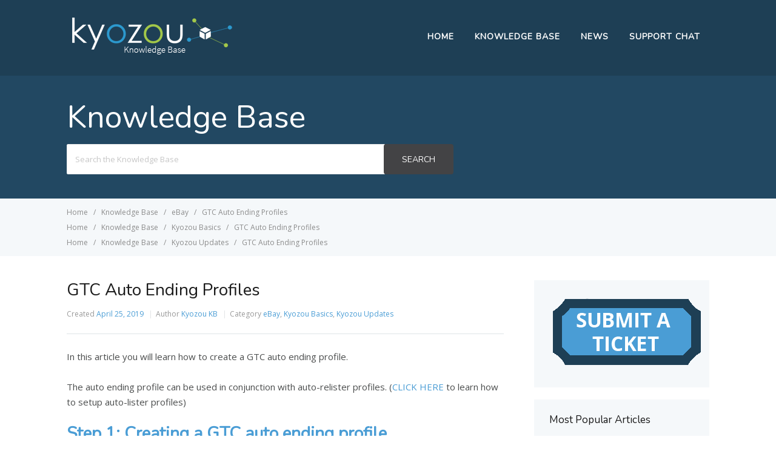

--- FILE ---
content_type: text/html; charset=UTF-8
request_url: https://kb.kyozou.com/knowledge-base/gtc-auto-ending-profiles
body_size: 9632
content:
<!DOCTYPE html>
<html lang="en-US">
    <head>
        <meta http-equiv="X-UA-Compatible" content="IE=edge">
        <meta charset="UTF-8" />
        <meta name="viewport" content="width=device-width, initial-scale=1">
        <link rel="profile" href="http://gmpg.org/xfn/11" />
        <link rel="pingback" href="https://kb.kyozou.com/xmlrpc.php" />
        <title>GTC Auto Ending Profiles &#8211; Kyozou &#8211; Knowledge Base | Sell Smarter | Multi-channel Inventory and Ecommerce Management</title>
<link rel="alternate" type="application/rss+xml" title="Kyozou - Knowledge Base | Sell Smarter | Multi-channel Inventory and Ecommerce Management &raquo; Feed" href="https://kb.kyozou.com/feed" />
<link rel="alternate" type="application/rss+xml" title="Kyozou - Knowledge Base | Sell Smarter | Multi-channel Inventory and Ecommerce Management &raquo; Comments Feed" href="https://kb.kyozou.com/comments/feed" />
<link rel="alternate" type="application/rss+xml" title="Kyozou - Knowledge Base | Sell Smarter | Multi-channel Inventory and Ecommerce Management &raquo; GTC Auto Ending Profiles Comments Feed" href="https://kb.kyozou.com/knowledge-base/gtc-auto-ending-profiles/feed" />
		<script type="text/javascript">
			window._wpemojiSettings = {"baseUrl":"https:\/\/s.w.org\/images\/core\/emoji\/72x72\/","ext":".png","source":{"concatemoji":"https:\/\/kb.kyozou.com\/wp-includes\/js\/wp-emoji-release.min.js?ver=4.5.15"}};
			!function(a,b,c){function d(a){var c,d,e,f=b.createElement("canvas"),g=f.getContext&&f.getContext("2d"),h=String.fromCharCode;if(!g||!g.fillText)return!1;switch(g.textBaseline="top",g.font="600 32px Arial",a){case"flag":return g.fillText(h(55356,56806,55356,56826),0,0),f.toDataURL().length>3e3;case"diversity":return g.fillText(h(55356,57221),0,0),c=g.getImageData(16,16,1,1).data,d=c[0]+","+c[1]+","+c[2]+","+c[3],g.fillText(h(55356,57221,55356,57343),0,0),c=g.getImageData(16,16,1,1).data,e=c[0]+","+c[1]+","+c[2]+","+c[3],d!==e;case"simple":return g.fillText(h(55357,56835),0,0),0!==g.getImageData(16,16,1,1).data[0];case"unicode8":return g.fillText(h(55356,57135),0,0),0!==g.getImageData(16,16,1,1).data[0]}return!1}function e(a){var c=b.createElement("script");c.src=a,c.type="text/javascript",b.getElementsByTagName("head")[0].appendChild(c)}var f,g,h,i;for(i=Array("simple","flag","unicode8","diversity"),c.supports={everything:!0,everythingExceptFlag:!0},h=0;h<i.length;h++)c.supports[i[h]]=d(i[h]),c.supports.everything=c.supports.everything&&c.supports[i[h]],"flag"!==i[h]&&(c.supports.everythingExceptFlag=c.supports.everythingExceptFlag&&c.supports[i[h]]);c.supports.everythingExceptFlag=c.supports.everythingExceptFlag&&!c.supports.flag,c.DOMReady=!1,c.readyCallback=function(){c.DOMReady=!0},c.supports.everything||(g=function(){c.readyCallback()},b.addEventListener?(b.addEventListener("DOMContentLoaded",g,!1),a.addEventListener("load",g,!1)):(a.attachEvent("onload",g),b.attachEvent("onreadystatechange",function(){"complete"===b.readyState&&c.readyCallback()})),f=c.source||{},f.concatemoji?e(f.concatemoji):f.wpemoji&&f.twemoji&&(e(f.twemoji),e(f.wpemoji)))}(window,document,window._wpemojiSettings);
		</script>
		<style type="text/css">
img.wp-smiley,
img.emoji {
	display: inline !important;
	border: none !important;
	box-shadow: none !important;
	height: 1em !important;
	width: 1em !important;
	margin: 0 .07em !important;
	vertical-align: -0.1em !important;
	background: none !important;
	padding: 0 !important;
}
</style>
<link rel='stylesheet' id='bbp-default-css'  href='https://kb.kyozou.com/wp-content/themes/helpguru/css/bbpress.css?ver=2.5.8-5815' type='text/css' media='screen' />
<link rel='stylesheet' id='contact-form-7-css'  href='https://kb.kyozou.com/wp-content/plugins/contact-form-7/includes/css/styles.css?ver=4.4.1' type='text/css' media='all' />
<link rel='stylesheet' id='ht-social-widget-display-style-css'  href='https://kb.kyozou.com/wp-content/plugins/heroic-social-widget/css/ht-social-widget-display-style.css?ver=4.5.15' type='text/css' media='all' />
<link rel='stylesheet' id='font-awesome-css'  href='https://kb.kyozou.com/wp-content/plugins/heroic-social-widget/css/font-awesome.min.css?ver=4.5.15' type='text/css' media='all' />
<link rel='stylesheet' id='ht-theme-style-css'  href='https://kb.kyozou.com/wp-content/themes/helpguru/css/style.css?ver=4.5.15' type='text/css' media='all' />
<style id='ht-theme-style-inline-css' type='text/css'>
a, a:visited, .bbp-author-name { color: #4a9dd5; } a:hover { color: #a3c649; } #site-header { background: #1e3f55; } @media screen and (max-width: 768px) { #nav-primary-menu { background: #1e3f55; } } #site-header, #site-header a, #site-header a:visited, #site-header a:hover { color:#ffffff; } #page-header { background: #224862; } #page-header, #page-header a, #page-header a:visited, #page-header a:hover, #page-header #page-header-title { color:#ffffff; } #page-header #page-header-tagline { color:rgba(255,255,255,0.9); } #ht-site-container.ht-layout-boxed { max-width: 1200px; box-shadow: 0 0 55px rgba(0,0,0,0.15); } #homepage-features .hf-block i { color: #1e3f55; }
</style>
<link rel='stylesheet' id='ht-kb-css'  href='https://kb.kyozou.com/wp-content/themes/helpguru/css/ht-kb.css?ver=4.5.15' type='text/css' media='all' />
<link rel='stylesheet' id='ht-google-font-css'  href='//fonts.googleapis.com/css?family=Open+Sans:400italic,400,600,700|Nunito:400' type='text/css' media='all' />
<link rel='stylesheet' id='wp-members-css'  href='https://kb.kyozou.com/wp-content/plugins/wp-members/css/generic-no-float.css?ver=3.1.0.2' type='text/css' media='all' />
<!-- This site uses the Google Analytics by MonsterInsights plugin v5.4.9 - Universal enabled - https://www.monsterinsights.com/ -->
<script type="text/javascript">
	(function(i,s,o,g,r,a,m){i['GoogleAnalyticsObject']=r;i[r]=i[r]||function(){
		(i[r].q=i[r].q||[]).push(arguments)},i[r].l=1*new Date();a=s.createElement(o),
		m=s.getElementsByTagName(o)[0];a.async=1;a.src=g;m.parentNode.insertBefore(a,m)
	})(window,document,'script','//www.google-analytics.com/analytics.js','__gaTracker');

	__gaTracker('create', 'UA-75739232-1', 'auto');
	__gaTracker('set', 'forceSSL', true);
	__gaTracker('require', 'displayfeatures');
	__gaTracker('send','pageview');

</script>
<!-- / Google Analytics by MonsterInsights -->
<script type='text/javascript' src='https://kb.kyozou.com/wp-includes/js/jquery/jquery.js?ver=1.12.4'></script>
<script type='text/javascript' src='https://kb.kyozou.com/wp-includes/js/jquery/jquery-migrate.min.js?ver=1.4.1'></script>
<link rel='https://api.w.org/' href='https://kb.kyozou.com/wp-json/' />
<link rel="EditURI" type="application/rsd+xml" title="RSD" href="https://kb.kyozou.com/xmlrpc.php?rsd" />
<link rel="wlwmanifest" type="application/wlwmanifest+xml" href="https://kb.kyozou.com/wp-includes/wlwmanifest.xml" /> 
<link rel='prev' title='Auto-Relister Profiles' href='https://kb.kyozou.com/knowledge-base/auto-lister-profiles' />
<link rel='next' title='How to Create an Amazon Product (Existing or New ASIN).' href='https://kb.kyozou.com/knowledge-base/how-to-create-an-amazon-product-existing-or-new-asin' />
<meta name="generator" content="WordPress 4.5.15" />
<link rel="canonical" href="https://kb.kyozou.com/knowledge-base/gtc-auto-ending-profiles" />
<link rel='shortlink' href='https://kb.kyozou.com/?p=2931' />
<link rel="alternate" type="application/json+oembed" href="https://kb.kyozou.com/wp-json/oembed/1.0/embed?url=https%3A%2F%2Fkb.kyozou.com%2Fknowledge-base%2Fgtc-auto-ending-profiles" />
<link rel="alternate" type="text/xml+oembed" href="https://kb.kyozou.com/wp-json/oembed/1.0/embed?url=https%3A%2F%2Fkb.kyozou.com%2Fknowledge-base%2Fgtc-auto-ending-profiles&#038;format=xml" />
<!-- Heroic Knowledge Base custom styles --><!-- HubSpot WordPress Plugin v7.18.81: embed JS disabled as a portalId has not yet been configured --><!--[if lt IE 9]><script src="https://kb.kyozou.com/wp-content/themes/helpguru/inc/ht-core/js/html5.js"></script><![endif]--><!--[if (gte IE 6)&(lte IE 8)]><script src="https://kb.kyozou.com/wp-content/themes/helpguru/inc/ht-core/js/selectivizr-min.js"></script><![endif]--><link rel="icon" href="https://kb.kyozou.com/wp-content/uploads/cache/2016/03/IconSquare/2165608958.png" sizes="32x32" />
<link rel="icon" href="https://kb.kyozou.com/wp-content/uploads/cache/2016/03/IconSquare/2828691037.png" sizes="192x192" />
<link rel="apple-touch-icon-precomposed" href="https://kb.kyozou.com/wp-content/uploads/cache/2016/03/IconSquare/264566723.png" />
<meta name="msapplication-TileImage" content="https://kb.kyozou.com/wp-content/uploads/cache/2016/03/IconSquare/2006968138.png" />
    </head>
<body class="single single-ht_kb postid-2931 single-format-standard ht-kb chrome" itemtype="http://schema.org/WebPage" itemscope="itemscope">

<!-- #ht-site-container -->
<div id="ht-site-container" class="clearfix ht-layout-fullwidth">

    <!-- #header -->
    <header id="site-header" class="clearfix" role="banner" itemtype="http://schema.org/WPHeader" itemscope="itemscope">
    <div class="ht-container clearfix">

    <!-- #logo -->
    <div id="logo">
        <a title="Kyozou &#8211; Knowledge Base | Sell Smarter | Multi-channel Inventory and Ecommerce Management" href="https://kb.kyozou.com">
            <img alt="Kyozou &#8211; Knowledge Base | Sell Smarter | Multi-channel Inventory and Ecommerce Management" src="https://kb.kyozou.com/wp-content/uploads/2016/03/LogoMainKnowledgeBase.png" />
                        </a>
    </div>
    <!-- /#logo -->

            <!-- #primary-nav -->
        <nav id="nav-primary" role="navigation" itemtype="http://schema.org/SiteNavigationElement" itemscope="itemscope">
            <button id="ht-nav-toggle"><span>Menu</span></button>
            <div id="nav-primary-menu" class="menu-primary-nav-container"><ul id="menu-primary-nav" class=""><li id="menu-item-197" class="menu-item menu-item-type-post_type menu-item-object-page menu-item-197"><a href="https://kb.kyozou.com/">Home</a></li>
<li id="menu-item-194" class="menu-item menu-item-type-post_type menu-item-object-page menu-item-194"><a href="https://kb.kyozou.com/knowledge-base">Knowledge Base</a></li>
<li id="menu-item-195" class="menu-item menu-item-type-post_type menu-item-object-page current_page_parent menu-item-195"><a href="https://kb.kyozou.com/news-2">News</a></li>
<li id="menu-item-3175" class="menu-item menu-item-type-custom menu-item-object-custom menu-item-3175"><a href="https://www.kyozou.com/support-chat/">Support Chat</a></li>
</ul></div>        </nav>
        <!-- /#primary-nav -->
    

    </div>
    </header>
    <!-- /#header -->
<!-- #page-header -->
<section id="page-header" class="clearfix">
<div class="ht-container">
	<h1 id="page-header-title">Knowledge Base</h1>
		
        <form class="hkb-site-search" method="get" action="https://kb.kyozou.com/">
        <label class="hkb-screen-reader-text" for="s">Search For</label>
        <input class="hkb-site-search__field" type="text" value="" placeholder="Search the Knowledge Base" name="s" autocomplete="off">
        <input type="hidden" name="ht-kb-search" value="1" />
        <input type="hidden" name="lang" value=""/>
        <button class="hkb-site-search__button" type="submit"><span>Search</span></button>
    </form>
</div>
</section>
<!-- /#page-header -->

<!-- #page-header-breadcrumbs -->
<section id="page-header-breadcrumbs" class="clearfix">
<div class="ht-container">
		

<!-- .hkb-breadcrumbs -->
            <ol class="hkb-breadcrumbs" itemscope itemtype="http://schema.org/BreadcrumbList">
                                        <li itemprop="itemListElement" itemscope itemtype="http://schema.org/ListItem">
                    <a itemprop="item" href="https://kb.kyozou.com" title="Home">
                        <span itemprop="name">Home</span>
                    </a>
                    <meta itemprop="position" content="1" />
                </li>               
                            <li itemprop="itemListElement" itemscope itemtype="http://schema.org/ListItem">
                    <a itemprop="item" href="https://kb.kyozou.com/knowledge-base" title="Knowledge Base">
                        <span itemprop="name">Knowledge Base</span>
                    </a>
                    <meta itemprop="position" content="2" />
                </li>               
                            <li itemprop="itemListElement" itemscope itemtype="http://schema.org/ListItem">
                    <a itemprop="item" href="https://kb.kyozou.com/article-categories/ebay" title="View all posts in eBay">
                        <span itemprop="name">eBay</span>
                    </a>
                    <meta itemprop="position" content="3" />
                </li>               
                            <li itemprop="itemListElement" itemscope itemtype="http://schema.org/ListItem">
                    <a itemprop="item" href="https://kb.kyozou.com/knowledge-base/gtc-auto-ending-profiles" title="GTC Auto Ending Profiles">
                        <span itemprop="name">GTC Auto Ending Profiles</span>
                    </a>
                    <meta itemprop="position" content="4" />
                </li>               
                    </ol>
            <ol class="hkb-breadcrumbs" itemscope itemtype="http://schema.org/BreadcrumbList">
                                        <li itemprop="itemListElement" itemscope itemtype="http://schema.org/ListItem">
                    <a itemprop="item" href="https://kb.kyozou.com" title="Home">
                        <span itemprop="name">Home</span>
                    </a>
                    <meta itemprop="position" content="1" />
                </li>               
                            <li itemprop="itemListElement" itemscope itemtype="http://schema.org/ListItem">
                    <a itemprop="item" href="https://kb.kyozou.com/knowledge-base" title="Knowledge Base">
                        <span itemprop="name">Knowledge Base</span>
                    </a>
                    <meta itemprop="position" content="2" />
                </li>               
                            <li itemprop="itemListElement" itemscope itemtype="http://schema.org/ListItem">
                    <a itemprop="item" href="https://kb.kyozou.com/article-categories/kyozou-basics" title="View all posts in Kyozou Basics">
                        <span itemprop="name">Kyozou Basics</span>
                    </a>
                    <meta itemprop="position" content="3" />
                </li>               
                            <li itemprop="itemListElement" itemscope itemtype="http://schema.org/ListItem">
                    <a itemprop="item" href="https://kb.kyozou.com/knowledge-base/gtc-auto-ending-profiles" title="GTC Auto Ending Profiles">
                        <span itemprop="name">GTC Auto Ending Profiles</span>
                    </a>
                    <meta itemprop="position" content="4" />
                </li>               
                    </ol>
            <ol class="hkb-breadcrumbs" itemscope itemtype="http://schema.org/BreadcrumbList">
                                        <li itemprop="itemListElement" itemscope itemtype="http://schema.org/ListItem">
                    <a itemprop="item" href="https://kb.kyozou.com" title="Home">
                        <span itemprop="name">Home</span>
                    </a>
                    <meta itemprop="position" content="1" />
                </li>               
                            <li itemprop="itemListElement" itemscope itemtype="http://schema.org/ListItem">
                    <a itemprop="item" href="https://kb.kyozou.com/knowledge-base" title="Knowledge Base">
                        <span itemprop="name">Knowledge Base</span>
                    </a>
                    <meta itemprop="position" content="2" />
                </li>               
                            <li itemprop="itemListElement" itemscope itemtype="http://schema.org/ListItem">
                    <a itemprop="item" href="https://kb.kyozou.com/article-categories/kyozou-updates" title="View all posts in Kyozou Updates">
                        <span itemprop="name">Kyozou Updates</span>
                    </a>
                    <meta itemprop="position" content="3" />
                </li>               
                            <li itemprop="itemListElement" itemscope itemtype="http://schema.org/ListItem">
                    <a itemprop="item" href="https://kb.kyozou.com/knowledge-base/gtc-auto-ending-profiles" title="GTC Auto Ending Profiles">
                        <span itemprop="name">GTC Auto Ending Profiles</span>
                    </a>
                    <meta itemprop="position" content="4" />
                </li>               
                    </ol>
    <!-- /.hkb-breadcrumbs -->
</div>
</section>
<!-- /#page-header -->
<!-- #primary -->
<div id="primary" class="sidebar-right clearfix"> 
<div class="ht-container">

<!-- #content -->
<main id="content" role="main" itemscope="itemscope" itemprop="mainContentOfPage">
<!-- #ht-kb -->
<div id="hkb" class="hkb-template-single">

	
		<article id="post-2931" class="post-2931 ht_kb type-ht_kb status-publish format-standard hentry ht_kb_category-ebay ht_kb_category-kyozou-basics ht_kb_category-kyozou-updates" itemtype="http://schema.org/CreativeWork" itemscope="itemscope">

		<!-- .entry-header -->
		<header class="entry-header">

		
			<h1 class="entry-title" itemprop="headline">
				GTC Auto Ending Profiles			</h1>

			<ul class="hkb-entry-meta clearfix">

				<li class="hkb-em-date"> 
				    <span>Created</span>
				    <a href="https://kb.kyozou.com/knowledge-base/gtc-auto-ending-profiles" rel="bookmark" itemprop="url"><time datetime="2019-04-25" itemprop="datePublished">April 25, 2019</time></a>
				</li>
				<li class="ht-kb-em-author">
					<span>Author</span>
					<a class="url fn n" href="https://kb.kyozou.com/author/croman" title="Kyozou KB" rel="me" itemprop="author">Kyozou KB</a>
				</li>
									<li class="ht-kb-em-category">
					    <span>Category</span>
					     <a href="https://kb.kyozou.com/article-categories/ebay" rel="tag">eBay</a>, <a href="https://kb.kyozou.com/article-categories/kyozou-basics" rel="tag">Kyozou Basics</a>, <a href="https://kb.kyozou.com/article-categories/kyozou-updates" rel="tag">Kyozou Updates</a>					</li>
								
			</ul>

				    
		</header>
		<!-- /.entry-header --> 

			<div class="hkb-entry-content">

					<!-- .hkb-article__content -->
<div class="hkb-article__content entry-content" itemprop="articleBody">
    <p>In this article you will learn how to create a GTC auto ending profile.</p>
<p>The auto ending profile can be used in conjunction with auto-relister profiles. (<a href="https://kb.kyozou.com/knowledge-base/auto-lister-profiles">CLICK HERE</a> to learn how to setup auto-lister profiles)</p>
<h2><span id="step-1-creating-a-gtc-auto-ending-profile"><span style="color: #4a9dd5;"><strong>Step 1: Creating a GTC auto ending profile. </strong></span></span></h2>
<ol>
<li>Navigate to Listings/eBay/Auto-Lister Profiles/GTC Auto Ending Profiles</li>
<li>Click on the “Click here to Create a new Profile” link.</li>
<li>You will be taken to a new page to create the settings for your profile. <img class="alignnone size-full wp-image-2935" src="https://kb.kyozou.com/wp-content/uploads/2019/04/gtc.png" alt="gtc" width="799" height="281" srcset="https://kb.kyozou.com/wp-content/uploads/2019/04/gtc.png 799w, https://kb.kyozou.com/wp-content/uploads/2019/04/gtc-300x106.png 300w, https://kb.kyozou.com/wp-content/uploads/2019/04/gtc-768x270.png 768w, https://kb.kyozou.com/wp-content/uploads/2019/04/gtc-50x18.png 50w, https://kb.kyozou.com/wp-content/uploads/2019/04/gtc-600x211.png 600w, https://kb.kyozou.com/wp-content/uploads/2019/04/gtc-320x113.png 320w" sizes="(max-width: 799px) 100vw, 799px" /><br />
<strong>Profile Tite: </strong>This Is where you designate a name for your profile.</p>
<p><strong>Profile Description: </strong>You may add a brief internal description to describe what this profile does.</p>
<p><strong>Profile Duration (Days)</strong>: Kyozou will end the GTC listing based on the number of days entered in this field.</p>
<p><strong>Profile is Active: </strong>This is where you enable or disable the profile.</li>
</ol>
<h2><span id="step-2-assigning-a-profile-to-a-product"><span style="color: #4a9dd5;"><strong>Step 2: Assigning a profile to a product.</strong></span></span></h2>
<p>When creating or editing an existing product you will see a dropdown option to assign a GTC Auto-Ending Profile for your product:</p>
<p><img class="alignnone size-full wp-image-2936" src="https://kb.kyozou.com/wp-content/uploads/2019/04/gtc-2.png" alt="gtc 2" width="729" height="163" srcset="https://kb.kyozou.com/wp-content/uploads/2019/04/gtc-2.png 729w, https://kb.kyozou.com/wp-content/uploads/2019/04/gtc-2-300x67.png 300w, https://kb.kyozou.com/wp-content/uploads/2019/04/gtc-2-50x11.png 50w, https://kb.kyozou.com/wp-content/uploads/2019/04/gtc-2-600x134.png 600w, https://kb.kyozou.com/wp-content/uploads/2019/04/gtc-2-320x72.png 320w" sizes="(max-width: 729px) 100vw, 729px" /></p>
<p>You can also assign a profile to a product in bulk using an Excel spreadsheet.</p>
<p>Sample Headers:</p>
<table>
<tbody>
<tr>
<td>ProductID</td>
<td>GTCProfileName</td>
</tr>
<tr>
<td>12345</td>
<td>Enter Profile Name</td>
</tr>
</tbody>
</table>
</div>
<!-- /.hkb-article__content -->


					


					 

									<div class="hkb-feedback">
					<h3 class="hkb-feedback__title">Was this article helpful?</h3>
									<div class="ht-voting" id ="ht-voting-post-2931">
																<div class="ht-voting-links ht-voting-none">
					<a class="ht-voting-upvote enabled" rel="nofollow" data-direction="up" data-type="post" data-nonce="00ab2e36f1" data-id="2931" data-allow="anon" data-display="standard" href="#"><i class="hkb-upvote-icon"></i><span>Yes</span></a>
					<a class="ht-voting-downvote enabled" rel="nofollow" data-direction="down" data-type="post" data-nonce="00ab2e36f1" data-id="2931" data-allow="anon" data-display="standard" href="#"><i class="hkb-upvote-icon"></i><span>No</span></a>
				</div>
									<!-- no new vote -->
					
			
							</div>
							</div>
				
			</div>			

		</article>

		
		

<!-- .hkb-article__related -->     
    <section class="hkb-article-related" class="clearfix">
        <h3 class="hkb-article-related__title">Related Articles</h3>
        <ul class="hkb-article-list">
                        
            <li class="hkb-article-list__format-standard">
                <a href="https://kb.kyozou.com/knowledge-base/3516" title="Fitment Profiles">Fitment Profiles</a>
                     <!-- .hkb-meta -->
    <ul class="hkb-meta">

                            <li class="hkb-meta__usefulness hkb-meta__usefulness--good">0</li>
                            <li class="hkb-meta__views">
    784</li>                                            
    </ul>
    <!-- /.hkb-meta -->
            </li>

                        
            <li class="hkb-article-list__format-standard">
                <a href="https://kb.kyozou.com/knowledge-base/how-to-use-a-mobile-device-as-a-webcam" title="How to use a Mobile Device as a Webcam">How to use a Mobile Device as a Webcam</a>
                     <!-- .hkb-meta -->
    <ul class="hkb-meta">

                            <li class="hkb-meta__usefulness hkb-meta__usefulness--good">0</li>
                            <li class="hkb-meta__views">
    1032</li>                                            
    </ul>
    <!-- /.hkb-meta -->
            </li>

                        
            <li class="hkb-article-list__format-standard">
                <a href="https://kb.kyozou.com/knowledge-base/3495" title="Pull Competitor fitment from eBay">Pull Competitor fitment from eBay</a>
                     <!-- .hkb-meta -->
    <ul class="hkb-meta">

                            <li class="hkb-meta__usefulness hkb-meta__usefulness--good">0</li>
                            <li class="hkb-meta__views">
    1031</li>                                            
    </ul>
    <!-- /.hkb-meta -->
            </li>

                        
            <li class="hkb-article-list__format-standard">
                <a href="https://kb.kyozou.com/knowledge-base/a-step-by-step-guide-to-using-the-sell-similar-feature-in-kyozou-to-add-ebay-products" title="A Step-by-Step Guide to Using the &#8220;Sell Similar&#8221; Feature in Kyozou to Add eBay Products">A Step-by-Step Guide to Using the &#8220;Sell Similar&#8221; Feature in Kyozou to Add eBay Products</a>
                     <!-- .hkb-meta -->
    <ul class="hkb-meta">

                            <li class="hkb-meta__usefulness hkb-meta__usefulness--good">0</li>
                            <li class="hkb-meta__views">
    1151</li>                                            
    </ul>
    <!-- /.hkb-meta -->
            </li>

                        
            <li class="hkb-article-list__format-standard">
                <a href="https://kb.kyozou.com/knowledge-base/how-to-upload-videos-to-ebay" title="How to Upload Videos to eBay">How to Upload Videos to eBay</a>
                     <!-- .hkb-meta -->
    <ul class="hkb-meta">

                            <li class="hkb-meta__usefulness hkb-meta__usefulness--good">0</li>
                            <li class="hkb-meta__views">
    1575</li>                                            
    </ul>
    <!-- /.hkb-meta -->
            </li>

                        
            <li class="hkb-article-list__format-standard">
                <a href="https://kb.kyozou.com/knowledge-base/how-to-enable-amazonpay-for-your-kyozou-webstore" title="How to enable AmazonPay for your Kyozou Webstore">How to enable AmazonPay for your Kyozou Webstore</a>
                     <!-- .hkb-meta -->
    <ul class="hkb-meta">

                            <li class="hkb-meta__usefulness hkb-meta__usefulness--good">0</li>
                            <li class="hkb-meta__views">
    1255</li>                                            
    </ul>
    <!-- /.hkb-meta -->
            </li>

                </ul>
    </section>
<!-- /.hkb-article__related -->


		
    
    
					<div id="respond" class="comment-respond">
			<h3 id="reply-title" class="comment-reply-title">Leave A Comment? <small><a rel="nofollow" id="cancel-comment-reply-link" href="/knowledge-base/gtc-auto-ending-profiles#respond" style="display:none;"><i>×</i> Cancel Reply</a></small></h3><p class="alert">You must be <a href="https://kb.kyozou.com/wp-login.php?redirect_to=https%3A%2F%2Fkb.kyozou.com%2Fknowledge-base%2Fgtc-auto-ending-profiles" title="Log in">logged in</a> to post a comment.</p><!-- .alert -->		</div><!-- #respond -->
		
	
</div><!-- /#ht-kb -->
</main>
<!-- /#content -->


<!-- #sidebar -->
<aside id="sidebar" role="complementary" itemtype="http://schema.org/WPSideBar" itemscope="itemscope">
	<section id="text-3" class="widget widget_text clearfix">			<div class="textwidget"><a href="https://kb.kyozou.com/submit-a-ticket-2"><img src="https://kb.kyozou.com/wp-content/uploads/2016/03/Submit-a-Ticket.png"></a></div>
		</section><section id="ht-kb-articles-widget-3" class="widget hkb_widget_articles clearfix"><h4 class="widget-title">Most Popular Articles</h4>
        <ul>

        
            
            <li class="hkb-widget-article__format-standard"> 

                <a class="hkb-widget__entry-title" href="https://kb.kyozou.com/knowledge-base/lp-2844-thermal-printer">How To Add A LP 2844 Thermal Printer</a>

                
                <ul class="hkb-meta">
                                        
                </ul>

            </li>
            
            
            <li class="hkb-widget-article__format-standard"> 

                <a class="hkb-widget__entry-title" href="https://kb.kyozou.com/knowledge-base/setting-up-ebays-auto-accept-and-auto-decline-best-offers">Setting up eBay’s Auto Accept and Auto Decline best offers.</a>

                
                <ul class="hkb-meta">
                                        
                </ul>

            </li>
            
            
            <li class="hkb-widget-article__format-standard"> 

                <a class="hkb-widget__entry-title" href="https://kb.kyozou.com/knowledge-base/update-amazon-listing">How To Update An Active Amazon Listing</a>

                
                <ul class="hkb-meta">
                                        
                </ul>

            </li>
            
            
            <li class="hkb-widget-article__format-standard"> 

                <a class="hkb-widget__entry-title" href="https://kb.kyozou.com/knowledge-base/how-to-create-an-amazon-product-existing-or-new-asin">How to Create an Amazon Product (Existing or New ASIN).</a>

                
                <ul class="hkb-meta">
                                        
                </ul>

            </li>
            
            
            <li class="hkb-widget-article__format-standard"> 

                <a class="hkb-widget__entry-title" href="https://kb.kyozou.com/knowledge-base/update-ml-ebay-via-spreadsheet">How To Update eBay Multilister Items via Spreadsheet</a>

                
                <ul class="hkb-meta">
                                        
                </ul>

            </li>
            
        </ul>

        </section></aside>
<!-- /#sidebar -->


</div>
<!-- /.ht-container -->
</div>
<!-- /#primary -->

<!-- #site-footer-widgets -->
<section id="site-footer-widgets">
<div class="ht-container">

<div class="ht-grid ht-grid-gutter-20">
	<section id="text-2" class="widget widget_text ht-grid-col ht-grid-4"><h4 class="widget-title">About Kyozou</h4>			<div class="textwidget">Kyozou gets behind your online sales business so you can sweat less and profit more. It's the complete software solution managing the day-to-day of online sales, done the right way with integrations to Amazon, eBay, Newegg and your own Kyozou Webstore. Stocking multiple warehouses, multi-channel listing, inventory management and shipping with several carriers, Kyozou powers it all with push-button performance, so you can save time and focus on growing your business.   </div>
		</section><section id="ht-kb-categories-widget-2" class="widget hkb_widget_categories ht-grid-col ht-grid-4"> 
        <h4 class="widget-title">Knowledge Base Categories</h4>                            
                <ul class="hkb_category_widget__category_list"><li class="hkb_category_widget__category_item"><a href="https://kb.kyozou.com/article-categories/newegg" title="View all posts in Newegg" >Newegg</a></li> <li class="hkb_category_widget__category_item"><a href="https://kb.kyozou.com/article-categories/product-details-page-overview" title="View all posts in Product Details Page" >Product Details Page</a></li> <li class="hkb_category_widget__category_item"><a href="https://kb.kyozou.com/article-categories/shipping" title="View all posts in Shipping" >Shipping</a></li> <li class="hkb_category_widget__category_item"><a href="https://kb.kyozou.com/article-categories/warehouses" title="View all posts in Warehouses" >Warehouses</a></li> <li class="hkb_category_widget__category_item"><a href="https://kb.kyozou.com/article-categories/troubleshooting" title="View all posts in Troubleshooting" >Troubleshooting</a></li> </ul>							
							</section><section id="ht-social-widget-2" class="widget HT_Social_Widget_Display ht-grid-col ht-grid-4"><h4 class="widget-title">Stay Connected</h4>
    <ul class="ht-social-media-list clearfix">
    <li><a href='https://www.facebook.com/kyozou/'><i class="fa fa-facebook-square" style='color:#3b5998;background-color:;' title=""></i></a></li><li><a href='https://www.linkedin.com/company/kyozou-inc'><i class="fa fa-linkedin-square" style='color:#0976b4;background-color:;' title=""></i></a></li><li><a href='https://www.facebook.com/kyozou/'><i class="fa fa-twitter" style='color:#55acee;background-color:;' title=""></i></a></li>    </ul>

    </section><section id="bbp_login_widget-2" class="widget bbp_widget_login ht-grid-col ht-grid-4">
			<form method="post" action="https://kb.kyozou.com/wp-login.php" class="bbp-login-form">
				<fieldset>
					<legend>Log In</legend>

					<div class="bbp-username">
						<label for="user_login">Username: </label>
						<input type="text" name="log" value="" size="20" id="user_login" tabindex="101" />
					</div>

					<div class="bbp-password">
						<label for="user_pass">Password: </label>
						<input type="password" name="pwd" value="" size="20" id="user_pass" tabindex="102" />
					</div>

					<div class="bbp-remember-me">
						<input type="checkbox" name="rememberme" value="forever"  id="rememberme" tabindex="103" />
						<label for="rememberme">Remember Me</label>
					</div>

					<div class="bbp-submit-wrapper">

						
						<button type="submit" name="user-submit" id="user-submit" tabindex="104" class="button submit user-submit">Log In</button>

						
		<input type="hidden" name="user-cookie" value="1" />

		<input type="hidden" id="bbp_redirect_to" name="redirect_to" value="https://kb.kyozou.com/knowledge-base/gtc-auto-ending-profiles" /><input type="hidden" id="_wpnonce" name="_wpnonce" value="727c8c6bfa" /><input type="hidden" name="_wp_http_referer" value="/knowledge-base/gtc-auto-ending-profiles" />
					</div>

					
						<div class="bbp-login-links">

							
								<a href="https://kb.kyozou.com/registration-form" title="Register" class="bbp-register-link">Register</a>

							
							
								<a href="https://kb.kyozou.com/lost-password" title="Lost Password" class="bbp-lostpass-link">Lost Password</a>

							
						</div>

					
				</fieldset>
			</form>

		</section></div>	

</div>
</section>
<!-- /#site-footer-widgets -->

<!-- #site-footer -->
<footer id="site-footer" class="clearfix" itemtype="http://schema.org/WPFooter" itemscope="itemscope">
<div class="ht-container">

    <small id="copyright" role="contentinfo">© Copyright <a href="https://kyozou.com">Kyozou Inc. - Sell Smarter</a>.</small>
  
  
</div>



</footer> 
<!-- /#site-footer -->

<script type='text/javascript' src='https://kb.kyozou.com/wp-content/plugins/ht-knowledge-base/js/jquery.livesearch.js?ver=4.5.15'></script>
<script type='text/javascript'>
/* <![CDATA[ */
var hkbJSSettings = {"liveSearchUrl":"https:\/\/kb.kyozou.com\/?ajax=1&ht-kb-search=1&s=","focusSearchBox":"1"};
/* ]]> */
</script>
<script type='text/javascript' src='https://kb.kyozou.com/wp-content/plugins/ht-knowledge-base/js/hkb-livesearch-js.js?ver=4.5.15'></script>
<script type='text/javascript' src='https://kb.kyozou.com/wp-content/plugins/bbpress/templates/default/js/editor.js?ver=2.5.8-5815'></script>
<script type='text/javascript' src='https://kb.kyozou.com/wp-content/plugins/contact-form-7/includes/js/jquery.form.min.js?ver=3.51.0-2014.06.20'></script>
<script type='text/javascript'>
/* <![CDATA[ */
var _wpcf7 = {"loaderUrl":"https:\/\/kb.kyozou.com\/wp-content\/plugins\/contact-form-7\/images\/ajax-loader.gif","recaptchaEmpty":"Please verify that you are not a robot.","sending":"Sending ..."};
/* ]]> */
</script>
<script type='text/javascript' src='https://kb.kyozou.com/wp-content/plugins/contact-form-7/includes/js/scripts.js?ver=4.4.1'></script>
<script type='text/javascript' src='https://kb.kyozou.com/wp-content/themes/helpguru/js/functions.js?ver=4.5.15'></script>
<script type='text/javascript' src='https://kb.kyozou.com/wp-includes/js/comment-reply.min.js?ver=4.5.15'></script>
<script type='text/javascript' src='https://kb.kyozou.com/wp-content/themes/helpguru/inc/ht-core/js/jquery-picture-min.js?ver=4.5.15'></script>
<script type='text/javascript' src='https://kb.kyozou.com/wp-includes/js/wp-embed.min.js?ver=4.5.15'></script>
<script type='text/javascript'>
/* <![CDATA[ */
var voting = {"log_in_required":"You must be logged in to vote on this","ajaxurl":"https:\/\/kb.kyozou.com\/wp-admin\/admin-ajax.php","ajaxnonce":"0af76a1e32"};
/* ]]> */
</script>
<script type='text/javascript' src='https://kb.kyozou.com/wp-content/plugins/ht-knowledge-base/voting/js/ht-voting-frontend-script.js?ver=1'></script>

</div>
<!-- /#site-container -->
</body>
</html>

--- FILE ---
content_type: text/css
request_url: https://kb.kyozou.com/wp-content/themes/helpguru/css/bbpress.css?ver=2.5.8-5815
body_size: 8021
content:
/*------------------------------------------------------------------------------
BBPress CSS
------------------------------------------------------------------------------*/
#bbpress-forums {
  clear: both;
  margin-bottom: 20px;
  /* =Trash/Spam */
  /* =Forums */
  /* =Topic and reply content */
  /* Clearing hack */
  /* =Reply to */
  /* =Breadcrumb and Tags */
  /* =Search */
  /* =Admin Links */
  /* =Pagination */
  /* =Forms */
  /* =Fix for too-long forum names, usually from conversion */
  /* =TinyMCE in themes */
  /* =Edit User */
  /* =Notices */
  /* =Stickies */
  /* =Revisions */
  /* =Avatars */
  /* =User Pages */
  /* =User Capabilities */
  /* =Extras */ }
  #bbpress-forums hr {
    margin: 0 0 24px 0; }
  #bbpress-forums ul {
    background: none;
    list-style: none;
    margin: 0;
    padding: 0; }
    #bbpress-forums ul.bbp-threaded-replies {
      margin-left: 50px; }
    #bbpress-forums ul.bbp-replies {
      border-top: 1px solid #dfe4e6;
      padding: 20px 0 0;
      margin: 20px 0 20px; }
    #bbpress-forums ul.bbp-lead-topic, #bbpress-forums ul.bbp-topics, #bbpress-forums ul.bbp-forums, #bbpress-forums ul.bbp-replies, #bbpress-forums ul.bbp-search-results {
      overflow: hidden;
      margin-bottom: 20px;
      clear: both; }
  #bbpress-forums li {
    background: none;
    margin: 0;
    list-style: none; }
    #bbpress-forums li.bbp-header, #bbpress-forums li.bbp-body, #bbpress-forums li.bbp-footer {
      clear: both; }
    #bbpress-forums li.bbp-header, #bbpress-forums li.bbp-footer {
      font-weight: bold;
      padding: 8px;
      text-align: center; }
    #bbpress-forums li.bbp-header {
      border-bottom: 1px solid #dfe4e6;
      margin: 0 0 20px;
      padding: 15px 0; }
      #bbpress-forums li.bbp-header ul {
        overflow: hidden; }
    #bbpress-forums li.bbp-footer p {
      margin: 0;
      line-height: 1em; }
    #bbpress-forums li.bbp-forum-info, #bbpress-forums li.bbp-topic-title {
      float: left;
      text-align: left;
      width: 55%; }
    #bbpress-forums li.bbp-forum-topic-count, #bbpress-forums li.bbp-topic-voice-count, #bbpress-forums li.bbp-forum-reply-count, #bbpress-forums li.bbp-topic-reply-count {
      float: left;
      text-align: center;
      width: 10%; }
    #bbpress-forums li.bbp-forum-freshness, #bbpress-forums li.bbp-topic-freshness {
      text-align: right;
      float: left;
      width: 25%; }
    #bbpress-forums li.bbp-body ul.forum, #bbpress-forums li.bbp-body ul.topic {
      overflow: hidden;
      padding: 0;
      margin: 0 0 30px;
      border-bottom: none; }
    #bbpress-forums li.bbp-header .bbp-search-author, #bbpress-forums li.bbp-footer .bbp-search-author, #bbpress-forums li.bbp-header .bbp-forum-author, #bbpress-forums li.bbp-footer .bbp-forum-author, #bbpress-forums li.bbp-header .bbp-topic-author, #bbpress-forums li.bbp-footer .bbp-topic-author, #bbpress-forums li.bbp-header .bbp-reply-author, #bbpress-forums li.bbp-footer .bbp-reply-author {
      float: left;
      margin: 0;
      padding: 0;
      width: 120px; }
    #bbpress-forums li.bbp-header .bbp-search-content, #bbpress-forums li.bbp-footer .bbp-search-content, #bbpress-forums li.bbp-header .bbp-forum-content, #bbpress-forums li.bbp-footer .bbp-forum-content, #bbpress-forums li.bbp-header .bbp-topic-content, #bbpress-forums li.bbp-footer .bbp-topic-content, #bbpress-forums li.bbp-header .bbp-reply-content, #bbpress-forums li.bbp-footer .bbp-reply-content {
      margin-left: 140px;
      padding: 0;
      text-align: left; }
  #bbpress-forums .status-trash.even,
  #bbpress-forums .status-spam.even {
    background-color: #fee; }
  #bbpress-forums .status-trash.odd,
  #bbpress-forums .status-spam.odd {
    background-color: #fdd; }
  #bbpress-forums .status-closed,
  #bbpress-forums .status-closed a {
    color: #ccc; }
  #bbpress-forums .bbp-forums-list > li {
    border-bottom: 1px solid #dfe4e6;
    margin: 0 0 20px;
    padding: 0 0 20px; }
  #bbpress-forums .bbp-forums > .bbp-forum-header,
  #bbpress-forums .bbp-forums .status-category .bbp-forum-header,
  #bbpress-forums .bbp-topic-header,
  #bbpress-forums .bbp-reply-header,
  #bbpress-forums .bbp-body .hentry {
    margin-bottom: 20px;
    overflow: hidden;
    padding: 0 0 10px;
    border-bottom: 1px solid #dfe4e6; }
  #bbpress-forums .bbp-forum-header,
  #bbpress-forums .bbp-topic-header,
  #bbpress-forums .bbp-reply-header {
    clear: both; }
  #bbpress-forums .bbp-forum-header .bbp-forum-permalink,
  #bbpress-forums .bbp-topic-header .bbp-topic-permalink,
  #bbpress-forums .bbp-reply-header .bbp-reply-permalink {
    float: right;
    margin-left: 10px;
    color: #ccc; }
  #bbpress-forums .bbp-author-ip {
    font-family: Tahoma, Geneva, sans-serif;
    font-size: 11px;
    font-weight: bold;
    color: #aaa; }
  #bbpress-forums .bbp-forum-author .bbp-author-avatar,
  #bbpress-forums .bbp-topic-author .bbp-author-avatar,
  #bbpress-forums .bbp-reply-author .bbp-author-avatar {
    float: left;
    margin: 0 20px 0 0; }
  #bbpress-forums .bbp-forum-author .avatar,
  #bbpress-forums .bbp-topic-author .avatar,
  #bbpress-forums .bbp-reply-author .avatar {
    border: none;
    max-width: 80px;
    padding: 0;
    margin: 0;
    float: none; }
  #bbpress-forums .bbp-forum-author .bbp-author-name,
  #bbpress-forums .bbp-topic-author .bbp-author-name,
  #bbpress-forums .bbp-reply-author .bbp-author-name {
    color: #1a1a1a;
    font-family: "Nunito", sans-serif;
    letter-spacing: 0;
    font-size: 18px;
    margin: 8px 0 0;
    word-break: break-all;
    display: inline-block; }
  #bbpress-forums .bbp-topic-author .bbp-author-name,
  #bbpress-forums .bbp-reply-author .bbp-author-name {
    display: block; }
  #bbpress-forums .bbp-forum-author .bbp-author-role,
  #bbpress-forums .bbp-topic-author .bbp-author-role,
  #bbpress-forums .bbp-reply-author .bbp-author-role {
    display: inline;
    font-size: 13px;
    color: #808080; }
  #bbpress-forums .bbp-reply-ip {
    display: inline; }
  #bbpress-forums .reply {
    height: auto;
    width: 100%; }
  #bbpress-forums .bbp-topic-meta {
    color: #666d73;
    margin: 0;
    padding: 0;
    word-wrap: break-all;
    line-height: 1; }
  #bbpress-forums .bbp-topic-meta {
    font-size: 13px;
    margin: 3px 0 0; }
  #bbpress-forums .bbp-topic-meta span {
    white-space: nowrap; }
  #bbpress-forums #bbp-content .bbp-forum-title,
  #bbpress-forums #bbp-content .bbp-topic-permalink {
    display: inline-block;
    color: #1a1a1a;
    font-family: "Nunito", sans-serif;
    font-size: 16px;
    line-height: 22px;
    margin: 0 0 5px; }
  #bbpress-forums .bbp-topic-title {
    display: table; }
    #bbpress-forums .bbp-topic-title .bbp-topic-permalink {
      margin: 5px 0 0; }
    #bbpress-forums .bbp-topic-title .bbp-author-avatar {
      width: 80px;
      line-height: 0;
      display: table-cell;
      vertical-align: middle; }
  #bbpress-forums .bbp-reply-post-date {
    float: right;
    font-size: 12px;
    color: #808080; }
    #bbpress-forums .bbp-reply-post-date .bbp-reply-permalink {
      color: #808080;
      padding: 0 2px 0 0; }
  #bbpress-forums .bbp-reply-author,
  #bbpress-forums .bbp-reply-content {
    clear: right; }
  #bbpress-forums .bbp-body .bbp-topic-voice-count,
  #bbpress-forums .bbp-body .bbp-topic-reply-count,
  #bbpress-forums .bbp-body .bbp-forum-topic-count,
  #bbpress-forums .bbp-body .bbp-forum-reply-count,
  #bbpress-forums .bbp-body .bbp-forum-freshness,
  #bbpress-forums .bbp-body .bbp-topic-freshness {
    font-size: 13px;
    color: #808080; }
  #bbpress-forums #bbp-content .entry-title,
  #bbpress-forums .bbp-forum-content .entry-title {
    display: inline-block;
    margin: 0 0 10px; }
  #bbpress-forums .forum .bbp-topic-controls {
    margin: -35px 0 0; }
  #bbpress-forums .forum #bbp-content .entry-title,
  #bbpress-forums .forum .bbp-forum-content .entry-title {
    margin: 0 0 15px; }
  #bbpress-forums .bbp-forum-content,
  #bbpress-forums .bbp-topic-content,
  #bbpress-forums .bbp-reply-content {
    margin: 0;
    padding: 0; }
  #bbpress-forums .bbp-reply-content {
    font-size: 14px;
    line-height: 22px; }
  #bbpress-forums .bbp-forum-content:after,
  #bbpress-forums .bbp-topic-content:after,
  #bbpress-forums .bbp-reply-content:after {
    clear: both;
    content: ".";
    display: block;
    float: none;
    height: 0;
    font-size: 0;
    visibility: hidden; }
  #bbpress-forums .bbp-topic-content a,
  #bbpress-forums .bbp-reply-content a {
    background: none;
    border: none;
    display: inline;
    font-weight: normal;
    margin: 0;
    padding: 0; }
  #bbpress-forums .bbp-topic-content p,
  #bbpress-forums .bbp-reply-content p {
    margin: 0 0 22px; }
  #bbpress-forums .bbp-topic-content h1,
  #bbpress-forums .bbp-topic-content h2,
  #bbpress-forums .bbp-topic-content h3,
  #bbpress-forums .bbp-topic-content h4,
  #bbpress-forums .bbp-topic-content h5,
  #bbpress-forums .bbp-topic-content h6,
  #bbpress-forums .bbp-reply-content h1,
  #bbpress-forums .bbp-reply-content h2,
  #bbpress-forums .bbp-reply-content h3,
  #bbpress-forums .bbp-reply-content h4,
  #bbpress-forums .bbp-reply-content h5,
  #bbpress-forums .bbp-reply-content h6 {
    clear: none;
    line-height: 1em;
    margin: 22px 0;
    padding: 0; }
  #bbpress-forums .bbp-topic-content img,
  #bbpress-forums .bbp-reply-content img {
    max-width: 100%; }
  #bbpress-forums .bbp-topic-content ul,
  #bbpress-forums .bbp-topic-content ol,
  #bbpress-forums .bbp-reply-content ul,
  #bbpress-forums .bbp-reply-content ol {
    margin: 0 44px 22px;
    padding: 0; }
  #bbpress-forums .bbp-topic-content ul li,
  #bbpress-forums .bbp-reply-content ul li {
    list-style-type: disc; }
  #bbpress-forums .bbp-topic-content ol li,
  #bbpress-forums .bbp-reply-content ol li {
    list-style-type: decimal; }
    #bbpress-forums .bbp-topic-content ol li li,
    #bbpress-forums .bbp-reply-content ol li li {
      list-style-type: lower-alpha; }
      #bbpress-forums .bbp-topic-content ol li li li,
      #bbpress-forums .bbp-reply-content ol li li li {
        list-style-type: upper-roman; }
  #bbpress-forums .bbp-topic-content code,
  #bbpress-forums .bbp-topic-content pre,
  #bbpress-forums .bbp-reply-content code,
  #bbpress-forums .bbp-reply-content pre {
    font-family: Inconsolata, Consolas, Monaco, Lucida Console, monospace;
    display: inline-block;
    background-color: #f9f9f9;
    border: 1px solid #ddd;
    padding: 0 5px;
    max-width: 95%;
    vertical-align: middle;
    margin-top: -3px; }
  #bbpress-forums .bbp-topic-content pre,
  #bbpress-forums .bbp-reply-content pre {
    display: block;
    line-height: 18px;
    margin: 0 0 24px;
    padding: 5px 10px;
    white-space: pre;
    overflow: auto; }
    #bbpress-forums .bbp-topic-content pre code,
    #bbpress-forums .bbp-reply-content pre code {
      display: block;
      border: none;
      padding: 0;
      margin: 0;
      background-color: transparent;
      overflow-wrap: normal;
      overflow: auto;
      max-width: 100%; }
  #bbpress-forums .bbp-reply-to {
    margin-left: 130px;
    padding: 12px 12px 12px 0;
    text-align: right; }
  #bbpress-forums #bbp-cancel-reply-to {
    text-align: right; }
  #bbpress-forums .bbp-topic-tags {
    font-size: 12px;
    margin: 0 0 10px; }
    #bbpress-forums .bbp-topic-tags p {
      margin: 0; }
    #bbpress-forums .bbp-topic-tags a {
      background: #999;
      color: #fff;
      line-height: 1;
      margin: 0 5px 0 0;
      padding: 2px 6px;
      text-decoration: none;
      border-radius: 4px;
      -moz-border-radius: 4px;
      -webkit-border-radius: 4px; }
      #bbpress-forums .bbp-topic-tags a:before {
        content: "#";
        padding: 0 2px 0 0; }
  #bbpress-forums #bbp-topic-hot-tags {
    clear: both; }
  #bbpress-forums #bbp-search-form {
    clear: left; }
    #bbpress-forums #bbp-search-form .hidden {
      height: 0;
      width: 0;
      overflow: hidden;
      position: absolute;
      background: none;
      left: -999em; }
    #bbpress-forums #bbp-search-form #bbp_search {
      display: inline-block;
      width: auto;
      margin: 0 2px 0 0; }
    #bbpress-forums #bbp-search-form #bbp_search_submit {
      font-size: 13px;
      line-height: 14px;
      padding: 12px 10px; }
  #bbpress-forums .bbp-search-form {
    float: right; }
  #bbpress-forums .bbp-admin-links {
    position: absolute;
    right: 0;
    bottom: 2px;
    color: #808080;
    opacity: 0;
    -moz-transition: opacity 0.12s ease-out;
    -o-transition: opacity 0.12s ease-out;
    -webkit-transition: opacity 0.12s ease-out;
    -ms-transition: opacity 0.12s ease-out;
    transition: opacity 0.12s ease-out; }
    #bbpress-forums .bbp-admin-links a {
      color: #808080;
      font-weight: normal;
      font-size: 11px;
      text-transform: uppercase;
      text-decoration: none;
      margin: 0 0 0 10px; }
  #bbpress-forums fieldset .bbp-admin-links {
    float: left; }
  #bbpress-forums tr td .bbp-admin-links a:hover {
    color: #ff4b33; }
  #bbpress-forums td.bbp-topic-admin-links,
  #bbpress-forums td.bbp-topic-counts {
    width: 50%; }
  #bbpress-forums .topic:hover .bbp-admin-links,
  #bbpress-forums .reply:hover .bbp-admin-links {
    opacity: 1; }
  #bbpress-forums .bbp-pagination-count {
    float: left;
    color: #666d73; }
  #bbpress-forums .bbp-pagination-links {
    float: right;
    list-style: none;
    display: inline; }
    #bbpress-forums .bbp-pagination-links a,
    #bbpress-forums .bbp-pagination-links .current {
      display: block;
      float: left;
      color: #4b4d4d;
      padding: 0px 5px;
      margin-left: 5px;
      background: #fff;
      border: 1px solid #dfe4e6;
      text-decoration: none; }
    #bbpress-forums .bbp-pagination-links a:hover,
    #bbpress-forums .bbp-pagination-links .current {
      background: #dfe4e6; }
    #bbpress-forums .bbp-pagination-links .dots {
      display: block;
      float: left;
      padding: 1px 4px;
      margin-left: 5px; }
  #bbpress-forums .bbp-pagination {
    float: left;
    width: 100%;
    font-size: 13px;
    margin-bottom: 30px; }
  #bbpress-forums .bbp-topic-pagination {
    display: inline-block;
    margin-left: 5px;
    margin-bottom: 2px; }
    #bbpress-forums .bbp-topic-pagination a {
      border: 1px solid #dfe4e6;
      font-size: 10px;
      line-height: 1;
      padding: 1px 3px;
      text-decoration: none; }
  #bbpress-forums .bbp-form {
    clear: left;
    border: 0;
    padding: 0;
    margin: 0; }
    #bbpress-forums .bbp-form legend {
      display: block;
      color: #1a1a1a;
      font-family: "Nunito", sans-serif;
      letter-spacing: 0;
      font-size: 22px;
      margin: 5px 0 20px 0; }
  #bbpress-forums #bbp-edit-topic-tag.bbp-form .bbp-form label,
  #bbpress-forums #bbp-login fieldset label,
  #bbpress-forums #bbp-register fieldset label,
  #bbpress-forums #bbp-lost-pass fieldset label {
    width: 100px; }
  #bbpress-forums #bbp_reply_content,
  #bbpress-forums #bbp_topic_content,
  #bbpress-forums #bbp_forum_content {
    width: 97%;
    box-sizing: border-box; }
  #bbpress-forums #bbp_forum_content {
    height: 210px; }
  #bbpress-forums .bbp-forum-form-attributes {
    width: 200px;
    float: right;
    clear: none;
    margin-left: 25px; }
  #bbpress-forums fieldset select#bbp_forum_id {
    max-width: 200px; }
  #bbpress-forums .bbp-topic-form,
  #bbpress-forums .bbp-reply-form,
  #bbpress-forums .bbp-topic-tag-form {
    clear: left;
    background: #f5f8fa;
    border-top: 1px solid #dfe4e6;
    padding: 20px 25px; }
  #bbpress-forums #merge_tag,
  #bbpress-forums #delete_tag {
    display: inline; }
  #bbpress-forums .bbp-submit-wrapper {
    margin-top: 15px;
    float: right;
    clear: both; }
  #bbpress-forums .form-allowed-tags {
    max-width: 100%; }
  #bbpress-forums .bbp-the-content-wrapper {
    margin-bottom: 10px; }
    #bbpress-forums .bbp-the-content-wrapper .bbp-the-content {
      width: 100%;
      margin: 0;
      font-size: 12px; }
    #bbpress-forums .bbp-the-content-wrapper table,
    #bbpress-forums .bbp-the-content-wrapper tbody,
    #bbpress-forums .bbp-the-content-wrapper tr,
    #bbpress-forums .bbp-the-content-wrapper td {
      border: none;
      padding: 0;
      margin: 0;
      width: auto;
      line-height: 1em; }
    #bbpress-forums .bbp-the-content-wrapper input {
      font-size: 12px;
      padding: 5px;
      margin: 0 2px 0 0;
      line-height: 1em; }
    #bbpress-forums .bbp-the-content-wrapper .quicktags-toolbar {
      padding: 5px;
      min-height: 26px; }
    #bbpress-forums .bbp-the-content-wrapper .mceToolbar {
      padding: 4px 4px 8px; }
    #bbpress-forums .bbp-the-content-wrapper .mceStatusbar {
      line-height: 16px; }
  #bbpress-forums .wp-editor-container {
    margin: 0;
    padding: 0;
    line-height: 0;
    border: 1px solid #dfe4e6; }
  #bbpress-forums #bbp-your-profile fieldset {
    background: #fff;
    margin: 0 0 20px;
    padding: 20px 20px 0 20px;
    border: none; }
    #bbpress-forums #bbp-your-profile fieldset div {
      margin-bottom: 20px;
      float: left;
      width: 100%;
      clear: left; }
    #bbpress-forums #bbp-your-profile fieldset select {
      margin-bottom: 0; }
    #bbpress-forums #bbp-your-profile fieldset input,
    #bbpress-forums #bbp-your-profile fieldset textarea {
      margin-bottom: 0;
      width: 60%; }
      #bbpress-forums #bbp-your-profile fieldset input:focus,
      #bbpress-forums #bbp-your-profile fieldset textarea:focus {
        border: 1px solid #ccc;
        box-shadow: inset 1px 1px 1px rgba(0, 0, 0, 0.1);
        outline-color: rgba(240, 255, 240, 0.1); }
    #bbpress-forums #bbp-your-profile fieldset legend {
      display: none; }
    #bbpress-forums #bbp-your-profile fieldset label[for] {
      float: left;
      width: 20%;
      padding: 5px 20px 5px 0;
      text-align: right;
      cursor: pointer; }
    #bbpress-forums #bbp-your-profile fieldset dl label[for] {
      text-align: left;
      width: 60%; }
    #bbpress-forums #bbp-your-profile fieldset span.description {
      margin: 5px 0 0 20%;
      font-size: 12px;
      font-style: italic;
      float: left;
      clear: left;
      width: 60%;
      padding: 5px 8px;
      background-color: #f0f8ff;
      line-height: 20px; }
    #bbpress-forums #bbp-your-profile fieldset fieldset {
      margin: 0;
      border: none;
      padding: 0;
      clear: none;
      float: none; }
      #bbpress-forums #bbp-your-profile fieldset fieldset.password {
        width: 60%;
        display: inline; }
        #bbpress-forums #bbp-your-profile fieldset fieldset.password input,
        #bbpress-forums #bbp-your-profile fieldset fieldset.password span {
          width: 100%; }
      #bbpress-forums #bbp-your-profile fieldset fieldset.capabilities dl {
        margin: 0; }
      #bbpress-forums #bbp-your-profile fieldset fieldset.password span.description {
        margin-left: 0;
        margin-bottom: 20px; }
    #bbpress-forums #bbp-your-profile fieldset.bbp-form input.checkbox {
      width: auto; }
    #bbpress-forums #bbp-your-profile fieldset.submit button {
      float: right; }
  #bbpress-forums .indicator-hint {
    padding: 10px 15px;
    margin: 5px 0 15px;
    background-color: #f4bf4d;
    color: #fff;
    clear: both; }
  #bbpress-forums .bbp-template-notice {
    padding: 10px 15px;
    margin: 5px 0 15px;
    background-color: #f4bf4d;
    color: #fff;
    clear: both; }
    #bbpress-forums .bbp-template-notice a {
      color: #fff;
      text-decoration: none; }
      #bbpress-forums .bbp-template-notice a:hover {
        color: #fff; }
    #bbpress-forums .bbp-template-notice.info {
      background-color: #41c7f9; }
    #bbpress-forums .bbp-template-notice.important {
      background-color: #e2747e; }
    #bbpress-forums .bbp-template-notice.error {
      background-color: #e2747e; }
      #bbpress-forums .bbp-template-notice.error a {
        color: #c00; }
    #bbpress-forums .bbp-template-notice.warning {
      background-color: #ffebe8; }
      #bbpress-forums .bbp-template-notice.warning a {
        color: #c00; }
    #bbpress-forums .bbp-template-notice p {
      padding: 0;
      margin: 0 !important;
      font-size: 13px;
      line-height: 20px; }
  #bbpress-forums .bbp-topics-front ul.super-sticky,
  #bbpress-forums .bbp-topics ul.super-sticky,
  #bbpress-forums .bbp-topics ul.sticky,
  #bbpress-forums .bbp-forum-content ul.sticky {
    background-color: #ffffe0 !important;
    font-size: 1.1em; }
  #bbpress-forums .bbp-topic-content ul.bbp-topic-revision-log,
  #bbpress-forums .bbp-reply-content ul.bbp-topic-revision-log,
  #bbpress-forums .bbp-reply-content ul.bbp-reply-revision-log {
    border-top: 1px dotted #dfe4e6;
    width: 100%;
    margin: 0;
    padding: 8px 0 0 0;
    font-size: 11px;
    color: #aaa; }
    #bbpress-forums .bbp-topic-content ul.bbp-topic-revision-log li,
    #bbpress-forums .bbp-reply-content ul.bbp-topic-revision-log li,
    #bbpress-forums .bbp-reply-content ul.bbp-reply-revision-log li {
      list-style-type: none; }
  #bbpress-forums .bbp-topic-meta .avatar,
  #bbpress-forums .bbp-reply-revision-log .avatar,
  #bbpress-forums .bbp-topic-revision-log .avatar,
  #bbpress-forums .bbp-template-notice .avatar,
  #bbpress-forums .widget_display_topics .avatar,
  #bbpress-forums .widget_display_replies .avatar {
    float: none;
    margin-bottom: -2px; }
  #bbpress-forums fieldset .avatar {
    float: right; }
  #bbpress-forums #bbp-user-wrapper {
    float: left;
    width: 100%; }
  #bbpress-forums .bbp-user-section {
    overflow: auto; }
  #bbpress-forums #bbp-user-wrapper .entry-title {
    font-size: 1.4em;
    margin: 0;
    padding-bottom: 15px;
    padding-top: 0;
    clear: none; }
  #bbpress-forums #bbp-user-wrapper ul.bbp-lead-topic,
  #bbpress-forums #bbp-user-wrapper ul.bbp-topics,
  #bbpress-forums #bbp-user-wrapper ul.bbp-forums,
  #bbpress-forums #bbp-user-wrapper ul.bbp-replies,
  #bbpress-forums #bbp-user-wrapper fieldset.bbp-form {
    clear: none; }
  #bbpress-forums #bbp-single-user-details {
    background: #f5f8fa;
    margin: 0 0 20px;
    width: 150px;
    float: left;
    overflow: hidden; }
  #bbpress-forums #bbp-single-user-details #bbp-user-avatar {
    margin: 15px 15px 0; }
  #bbpress-forums #bbp-single-user-details #bbp-user-avatar .avatar {
    border: none;
    padding: 0;
    margin: 0 0 20px 0; }
  #bbpress-forums #bbp-single-user-details #bbp-user-description {
    float: none;
    margin-left: 180px; }
  #bbpress-forums #bbp-single-user-details #bbp-user-navigation {
    float: none;
    margin: 0;
    font-size: 14px;
    border-top: 1px solid #dfe4e6; }
  #bbpress-forums #bbp-single-user-details #bbp-user-navigation li {
    border-bottom: 1px solid #dfe4e6; }
    #bbpress-forums #bbp-single-user-details #bbp-user-navigation li:last-child {
      border-bottom: 0; }
  #bbpress-forums #bbp-single-user-details #bbp-user-navigation a {
    color: #666;
    padding: 10px;
    display: block;
    text-decoration: none; }
  #bbpress-forums #bbp-single-user-details #bbp-user-navigation li.current a,
  #bbpress-forums #bbp-single-user-details #bbp-user-navigation li a:hover {
    background: #eee;
    color: #1a1a1a; }
  #bbpress-forums #bbp-user-body {
    margin-left: 180px; }
  #bbpress-forums .bbp-user-capabilities {
    display: inline-block;
    vertical-align: top; }
  #bbpress-forums .bbp-user-capabilities dt {
    margin: 0 0 10px;
    text-transform: capitalize; }
  #bbpress-forums .bbp-user-capabilities dd {
    margin: 0;
    padding: 0; }
  #bbpress-forums ul.status-category li {
    float: none;
    width: 100%; }
  #bbpress-forums .bbp-forum-title-container,
  #bbpress-forums .bbp-forum-topic-count,
  #bbpress-forums .freshness-forum-link,
  #bbpress-forums .bbp-forum-info,
  #bbpress-forums .topic-reply-counts,
  #bbpress-forums .bbp-forum-freshness {
    box-sizing: border-box;
    display: table;
    float: left; }
  #bbpress-forums .bbp-forum-title-container,
  #bbpress-forums .bbp-forum-info {
    padding-left: 0 !important;
    width: 56%;
    padding-right: 10px; }
  #bbpress-forums .bbp-forum-topic-count,
  #bbpress-forums .topic-reply-counts {
    font-size: 13px;
    line-height: 20px;
    color: #666d73;
    width: 14%; }
  #bbpress-forums .freshness-forum-link,
  #bbpress-forums .bbp-forum-freshness {
    padding-right: 0;
    width: 30%;
    text-align: right;
    display: table;
    min-height: 40px; }
  #bbpress-forums .bbp-forum-title,
  #bbpress-forums .bbp-forum-link,
  #bbpress-forums .bbp-topic-permalink {
    font-family: "Nunito", sans-serif; }
    #bbpress-forums .bbp-forum-title, #bbpress-forums .bbp-forum-title:visited,
    #bbpress-forums .bbp-forum-link,
    #bbpress-forums .bbp-forum-link:visited,
    #bbpress-forums .bbp-topic-permalink,
    #bbpress-forums .bbp-topic-permalink:visited {
      color: #1a1a1a; }
  #bbpress-forums .bbp-forum-title {
    display: block;
    font-size: 18px;
    font-weight: 600; }
  #bbpress-forums .bbp-forum-link {
    font-size: 16px; }
  #bbpress-forums .bbp-topic-permalink {
    font-size: 16px;
    line-height: 22px;
    display: block; }
  #bbpress-forums .bbp-forum-content,
  #bbpress-forums .bbp-forum-description {
    color: #666d73;
    font-size: 14px;
    line-height: 19px;
    margin: 0; }
  #bbpress-forums .bbp-forum-header .bbp-forum-content {
    display: block;
    margin: 5px 0 0; }
  #bbpress-forums .last-posted-topic-title {
    font-size: 14px;
    line-height: 20px;
    margin: 0 0 5px; }
    #bbpress-forums .last-posted-topic-title.no-topics {
      font-size: 13px;
      color: #666d73;
      text-align: center;
      display: table-cell;
      vertical-align: middle; }
  #bbpress-forums .last-posted-topic-time {
    font-size: 12px;
    line-height: 1;
    color: #666d73; }
  #bbpress-forums .bbp-forum-content > .entry-title {
    margin: 0 0 20px; }
  #bbpress-forums .bbp-topic-wrapper > .entry-title {
    margin: 0 0 10px; }
  #bbpress-forums .bbp-topic-controls {
    position: absolute;
    right: 0;
    top: 5px; }
    #bbpress-forums .bbp-topic-controls #favorite-toggle,
    #bbpress-forums .bbp-topic-controls #subscription-toggle {
      background: #333;
      font-size: 13px;
      padding: 5px 10px;
      -webkit-border-radius: 4px;
      -moz-border-radius: 4px;
      -ms-border-radius: 4px;
      border-radius: 4px; }
      #bbpress-forums .bbp-topic-controls #favorite-toggle .fa,
      #bbpress-forums .bbp-topic-controls #subscription-toggle .fa {
        margin: 0 6px 0 0;
        font-size: 12px;
        color: #fff; }
      #bbpress-forums .bbp-topic-controls #favorite-toggle a,
      #bbpress-forums .bbp-topic-controls #subscription-toggle a {
        color: #fff; }
  #bbpress-forums .bbp-topic-wrapper .bbp-topic-controls {
    margin-top: -30px; }

.bbp-forum-content,
.bbp-topic-wrapper {
  position: relative; }
  .bbp-forum-content .entry-title,
  .bbp-topic-wrapper .entry-title {
    margin: 0 0 20px;
    padding-right: 225px; }

/* =Widgets */
.bbp-login-form fieldset legend {
  display: none; }
.bbp-login-form .bbp-username input,
.bbp-login-form .bbp-email input,
.bbp-login-form .bbp-password input {
  padding: 5px;
  width: 100%; }
.bbp-login-form label {
  width: 140px;
  display: inline-block; }
.bbp-login-form .bbp-username,
.bbp-login-form .bbp-email,
.bbp-login-form .bbp-password,
.bbp-login-form .bbp-remember-me,
.bbp-login-form .bbp-submit-wrapper {
  margin-top: 10px; }
.bbp-login-form .bbp-submit-wrapper {
  text-align: right; }
.bbp-login-form .bbp-login-links a {
  float: left;
  clear: left; }

.bbp-logged-in .avatar {
  float: left;
  margin: 0 15px 0 0; }
.bbp-logged-in h4 {
  font-weight: normal;
  font-size: 18px;
  clear: none;
  margin: 0 0 5px; }
  .bbp-logged-in h4 a,
  .bbp-logged-in h4 a:visited {
    color: #1a1a1a !important; }

.bbp_widget_login fieldset {
  border: none;
  margin: 0;
  padding: 0; }
.bbp_widget_login #user-submit {
  font-size: 85%;
  padding: 5px 10px; }
.bbp_widget_login .bbp-remember-me label {
  margin: 0 0 0 5px;
  position: relative;
  top: -2px; }

.widget_display_stats dl {
  margin: 0; }
  .widget_display_stats dl dt {
    float: left;
    clear: left;
    margin: 0 0 5px; }
  .widget_display_stats dl dd {
    float: right;
    margin: 0; }

.widget_display_search #bbp_search {
  width: 100%; }
.widget_display_search #bbp_search_submit {
  display: none; }

.widget_display_topics li {
  padding-left: 30px;
  position: relative; }
  .widget_display_topics li:before {
    font-family: FontAwesome;
    content: "\f0e5";
    margin: 0 12px 0 0;
    font-size: 15px;
    color: #6d6d6d;
    position: absolute;
    left: 0;
    top: 2px; }
.widget_display_topics .bbp-forum-title {
  display: inline-block;
  font-size: 14px;
  line-height: 1.36;
  color: #333; }
.widget_display_topics span {
  font-size: 13px;
  line-height: 1; }
.widget_display_topics div {
  font-size: 12px;
  color: #999; }
.widget_display_topics .avatar {
  position: relative;
  top: 2px; }
.widget_display_topics .bbp-author-name {
  display: block; }

/* =Body Classes */
body.topic-edit .bbp-topic-form .avatar img,
body.reply-edit .bbp-reply-form .avatar img,
body.single-forum .bbp-topic-form .avatar img,
body.single-reply .bbp-reply-form .avatar img {
  margin-right: 0;
  padding: 10px;
  border: 1px solid #ddd;
  line-height: 0;
  background-color: #efefef; }

body.page .bbp-reply-form code,
body.page .bbp-topic-form code,
body.single-topic .bbp-reply-form code,
body.single-forum .bbp-topic-form code,
body.topic-edit .bbp-topic-form code,
body.reply-edit .bbp-reply-form code {
  font-size: 10px;
  background-color: #f0fff8;
  border: 1px solid #CEEFE1;
  display: block;
  padding: 8px;
  margin-top: 5px;
  width: 369px; }

body.my-account #bbpress-forums {
  border-top: none;
  padding-top: 0;
  margin-bottom: 0; }

body.reply-edit .reply {
  float: none; }

body.single-forum .bbp-body ul.forum,
body.single-forum .bbp-body ul.topic {
  padding: 0 0 20px !important;
  margin: 0 0 20px !important;
  border-bottom: 1px solid #dfe4e6 !important; }

/* =BuddyPress Activity Streams */
.activity-list li.bbp_topic_create .activity-content .activity-inner,
.activity-list li.bbp_reply_create .activity-content .activity-inner {
  border-left: 1px solid #dfe4e6;
  margin-left: 5px;
  padding-left: 10px; }

/* BuddyPress Group Forums */
#bbpress-forums .row-actions {
  font-size: 11px;
  visibility: hidden; }

#bbpress-forums li:hover > .row-actions {
  visibility: visible; }

/*--------------------------------------------------------------
 Media Queries
--------------------------------------------------------------*/
/* =Standard Mobile Landscape */
@media screen and (max-device-width: 480px), screen and (-webkit-min-device-pixel-ratio: 2) {
  -webkit-text-size-adjust: none; }
@media only screen and (max-width: 480px) {
  #bbpress-forums .bbp-topic-tags {
    clear: left;
    float: left; }
  #bbpress-forums .bbp-search-form input,
  #bbpress-forums .bbp-search-form button {
    font-size: 11px;
    padding: 2px; }
  #bbpress-forums .bbp-forum-info,
  #bbpress-forums .bbp-topic-title {
    width: 45%; }
  #bbpress-forums .bbp-forum-topic-count,
  #bbpress-forums .bbp-forum-reply-count,
  #bbpress-forums .bbp-topic-voice-count,
  #bbpress-forums .bbp-topic-reply-count {
    width: 15%; }
  #bbpress-forums .bbp-reply-post-date {
    float: left; }
  #bbpress-forums .bbp-admin-links {
    clear: left;
    float: left; }
  #bbpress-forums .bbp-forums-list li {
    display: block;
    font-size: 11px; }
  #bbpress-forums .bbp-body .bbp-reply-author {
    margin: -15px 10px 10px;
    min-height: 100px;
    padding-left: 80px;
    position: relative;
    text-align: left;
    width: 100%; }
  #bbpress-forums .bbp-reply-author .bbp-author-name {
    clear: none;
    display: inline-block;
    margin-left: 0;
    word-wrap: break-all; }
  #bbpress-forums .bbp-reply-author .avatar {
    position: absolute;
    top: 15px;
    left: 0;
    width: 60px;
    height: auto; }
  #bbpress-forums .bbp-reply-author .bbp-author-role {
    font-size: 12px;
    font-style: normal; }
  #bbpress-forums .bbp-body .bbp-reply-content {
    clear: both;
    margin: 10px;
    padding: 0; }
  #bbpress-forums .bbp-reply-content p {
    margin-bottom: 1em; }
  #bbpress-forums .bbp-submit-wrapper {
    float: left; }
  #bbpress-forums .bbp-form {
    padding: 0 10px 10px; }
  #bbpress-forums #bbp-user-body {
    clear: both;
    margin-left: 0;
    word-wrap: break-all; } }
/* =Standard Mobile Portrait */
@media only screen and (max-width: 320px) {
  #bbpress-forums .bbp-search-form {
    margin-bottom: 10px; }
  #bbpress-forums .bbp-header .bbp-forum-info,
  #bbpress-forums .bbp-body .bbp-forum-info,
  #bbpress-forums .bbp-header .bbp-topic-title,
  #bbpress-forums .bbp-body .bbp-topic-title {
    width: 100%; }
  #bbpress-forums .bbp-header .bbp-forum-info,
  #bbpress-forums .bbp-header .bbp-topic-title {
    text-agn: center;
    text-transform: uppercase; }
  #bbpress-forums .bbp-header .bbp-forum-topic-count,
  #bbpress-forums .bbp-header .bbp-forum-reply-count,
  #bbpress-forums .bbp-body .bbp-forum-topic-count,
  #bbpress-forums .bbp-body .bbp-forum-reply-count,
  #bbpress-forums .bbp-header .bbp-topic-voice-count,
  #bbpress-forums .bbp-header .bbp-topic-reply-count,
  #bbpress-forums .bbp-body .bbp-topic-voice-count,
  #bbpress-forums .bbp-body .bbp-topic-reply-count {
    width: 20%; }
  #bbpress-forums .bbp-header .bbp-forum-freshness,
  #bbpress-forums .bbp-body .bbp-forum-freshness,
  #bbpress-forums .bbp-header .bbp-topic-freshness,
  #bbpress-forums .bbp-body .bbp-topic-freshness {
    width: 58%; }
  #bbpress-forums .bbp-body .bbp-forum-topic-count,
  #bbpress-forums .bbp-body .bbp-forum-reply-count,
  #bbpress-forums .bbp-body .bbp-forum-freshness,
  #bbpress-forums .bbp-body .bbp-topic-voice-count,
  #bbpress-forums .bbp-body .bbp-topic-reply-count,
  #bbpress-forums .bbp-body .bbp-topic-freshness {
    margin-top: 7px; }
  #bbpress-forums .bbp-header,
  #bbpress-forums .bbp-footer {
    font-size: 10px; }
  #bbpress-forums .bbp-header .bbp-reply-author {
    text-align: left;
    width: 25%; }
  #bbpress-forums .bbp-header .bbp-reply-content {
    margin-left: 25%; }
  #bbpress-forums .bbp-template-notice .avatar,
  #bbpress-forums .bbp-topic-meta .avatar {
    width: 14px;
    height: auto; }
  #bbpress-forums .bbp-the-content-wrapper td.mceToolbar {
    padding: 1px; }
  #bbpress-forums .bbp-the-content-wrapper td.mceToolbar td {
    width: 20px;
    height: 20px; }
  #bbpress-forums .wp-editor-container {
    width: 100%;
    overflow: auto; }
  #bbpress-forums input#bbp_topic_title,
  #bbpress-forums input#bbp_topic_tags {
    width: 95%; } }
/* =Extra Small Mobile */
@media only screen and (max-width: 240px) {
  #bbpress-forums .bbp-header .bbp-forum-topic-count,
  #bbpress-forums .bbp-header .bbp-forum-reply-count,
  #bbpress-forums .bbp-body .bbp-forum-topic-count,
  #bbpress-forums .bbp-body .bbp-forum-reply-count,
  #bbpress-forums .bbp-header .bbp-topic-voice-count,
  #bbpress-forums .bbp-header .bbp-topic-reply-count,
  #bbpress-forums .bbp-body .bbp-topic-voice-count,
  #bbpress-forums .bbp-body .bbp-topic-reply-count,
  #bbpress-forums .bbp-footer .bbp-reply-author,
  #bbpress-forums .bbp-footer .bbp-reply-content {
    width: 45%; }
  #bbpress-forums .bbp-header .bbp-forum-freshness,
  #bbpress-forums .bbp-body .bbp-forum-freshness,
  #bbpress-forums .bbp-header .bbp-topic-freshness,
  #bbpress-forums .bbp-body .bbp-topic-freshness,
  #bbpress-forums .bbp-header .bbp-reply-author,
  #bbpress-forums .bbp-header .bbp-reply-content {
    clear: both;
    width: 100%; }
  #bbpress-forums .bbp-header .bbp-forum-freshness,
  #bbpress-forums .bbp-header .bbp-topic-freshness {
    text-align: center; }
  #bbpress-forums .bbp-body .bbp-topic-freshness,
  #bbpress-forums .bbp-header .bbp-reply-content {
    margin-left: 0;
    text-align: left; }
  #bbpress-forums .bbp-body .bbp-topic-freshness .bbp-topic-meta {
    display: inline-block; }
  #bbpress-forums .bbp-header {
    overflow: hidden; }
  #bbpress-forums .bbp-footer .bbp-reply-content {
    display: inline-block;
    margin-left: 0; }
  #bbpress-forums .bbp-body .bbp-reply-author {
    min-height: 60px;
    padding-left: 60px; }
  #bbpress-forums .bbp-reply-author .avatar {
    width: 40px;
    height: auto; } }
#bbpress-forums .forum-titles {
  color: #aaa;
  font-size: 14px;
  font-weight: 700; }
#bbpress-forums .bbp-topics .bbp-header {
  padding-bottom: 10px; }
#bbpress-forums .bbp-topic-freshness > a {
  color: #4b4d4d; }
#bbpress-forums .bbp-topic-freshness-author .bbp-author-avatar {
  display: none; }
#bbpress-forums .bbp-reply-author {
  margin: 0 0 10px; }

.bbp-search .post-0 {
  margin: 30px 0 0; }
  .bbp-search .post-0 .entry-title {
    margin: 0 0 20px;
    padding: 0 0 20px;
    border-bottom: 1px solid #dfe4e6; }

#bbp-search-results .bbp-reply-title h3,
#bbp-search-results .bbp-topic-title h3,
#bbp-search-results .bbp-forum-title h3 {
  margin: 0;
  font-size: 14px;
  font-weight: bold; }
  #bbp-search-results .bbp-reply-title h3 a,
  #bbp-search-results .bbp-topic-title h3 a,
  #bbp-search-results .bbp-forum-title h3 a {
    font-size: 14px;
    display: inline;
    font-weight: normal; }
#bbp-search-results .bbp-forum-content {
  margin: 10px 0 0; }
#bbp-search-results .forum {
  width: 100%; }

body.bbpress.error404 #primary {
  background: #fff; }

/*# sourceMappingURL=bbpress.css.map */


--- FILE ---
content_type: text/plain
request_url: https://www.google-analytics.com/j/collect?v=1&_v=j102&a=731815842&t=pageview&_s=1&dl=https%3A%2F%2Fkb.kyozou.com%2Fknowledge-base%2Fgtc-auto-ending-profiles&ul=en-us%40posix&dt=GTC%20Auto%20Ending%20Profiles%20%E2%80%93%20Kyozou%20%E2%80%93%20Knowledge%20Base%20%7C%20Sell%20Smarter%20%7C%20Multi-channel%20Inventory%20and%20Ecommerce%20Management&sr=1280x720&vp=1280x720&_u=YGBAgUABCAAAACAAI~&jid=285958722&gjid=1324406157&cid=113267250.1769316417&tid=UA-75739232-1&_gid=2107947009.1769316417&_slc=1&z=624150151
body_size: -448
content:
2,cG-Z4QCDW25EV